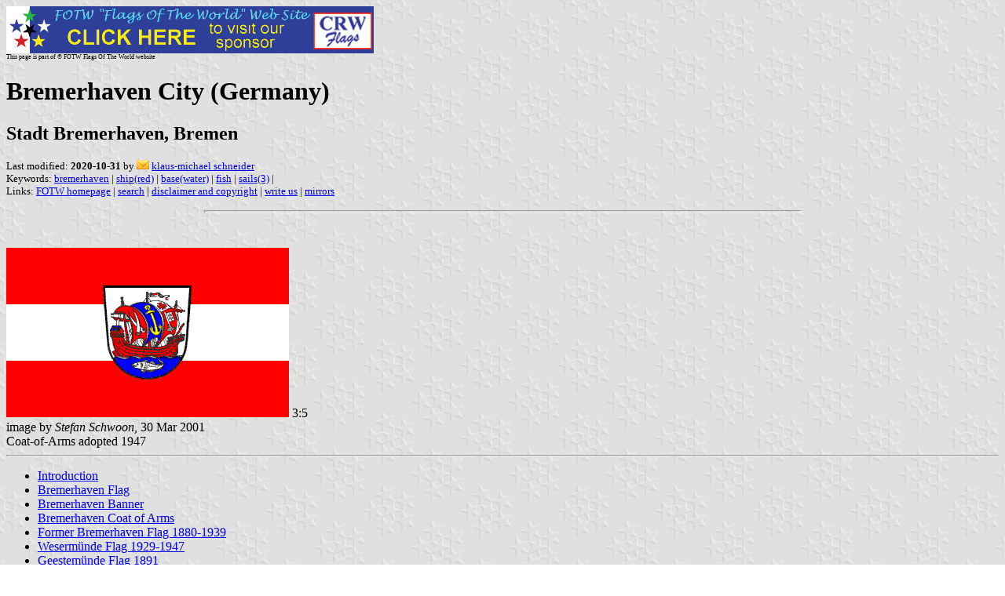

--- FILE ---
content_type: text/html
request_url: https://www.crwflags.com/FOTW/FLAGS/de-hb-bh.html
body_size: 7828
content:
<HTML>
<HEAD>
<TITLE>Bremerhaven City (Germany)</TITLE>
<SUBTITLE Stadt Bremerhaven, Bremen>
<EDITOR kms>
<ABSTRACT >
<KEYWORDS bremerhaven,ship(red),base(water),fish,sails(3),>
</HEAD>
<BODY background="../images/fotwbckg.gif">
<A HREF="host.html"><IMG SRC="../images/linea2.gif" BORDER=0 VALIGN=CENTER></A><BR>
<FONT SIZE=-2><SUP>This page is part of &copy; FOTW Flags Of The World website</SUP></FONT>
<H1>Bremerhaven City (Germany)</H1>
<H2>Stadt Bremerhaven, Bremen</H2>
<P><FONT SIZE=-1>Last modified: <B>2020-10-31</B> by <img src="../misc/email.png"> <A HREF="mailto:kms-vexillum@web.de">klaus-michael schneider</A>
<BR>
Keywords: <A HREF="keywordb.html#bremerhaven">bremerhaven</A> | <A HREF="keywords.html#ship(red)">ship(red)</A> | <A HREF="keywordb.html#base(water)">base(water)</A> | <A HREF="keywordf.html#fish">fish</A> | <A HREF="keywords.html#sails(3)">sails(3)</A> | <BR>
Links: <A HREF="index.html">FOTW homepage</A> |
<A HREF="search.html">search</A> | 
<A HREF="disclaim.html">disclaimer and copyright</A> | 
<A HREF="mailme.html">write us</A> | 
<A HREF="mirror.html">mirrors</A>
</FONT><br><HR SIZE=4 ALIGN=CENTER WIDTH=60%><br>
<!--CUT ABOVE-->




<br><a HREF="../images/d/de-hb-bh.gif"><img SRC="../images/d/de-hb-bh.gif" ALT="[City of Bremerhaven flag]" height=216 width=360 border=0></a> 3:5<br>
image by <i>Stefan Schwoon</i>, 30 Mar 2001
<br>Coat-of-Arms adopted 1947

<hr>

<p>
<ul>
	<li><a href="#in">Introduction</a>
	<li><a href="#bf">Bremerhaven Flag</a>
	<li><a href="#bb">Bremerhaven Banner</a>
	<li><a href="#bc">Bremerhaven Coat of Arms</a>
	<li><a href="#bh">Former Bremerhaven Flag 1880-1939</a>
	<li><a href="#wm">Weserm&#252;nde Flag 1929-1947</a>
	<li><a href="#gm">Geestem&#252;nde Flag 1891</a>
</ul>
</p>

<hr>

<p>
<i>See also:</i>
<ul>	
	<li><a href="de-ni_rp.html#han">Hannoverian Flags reported 1891</a> </li>
	<li><a href="de.html">Germany</a>
</ul>
</p>

<hr>

<a name="in">
<h2>Introduction</h2></a>
<p>Bremerhaven is situated at the mouth of the river Weser. Although separated from <a href="de-hb.html">Bremen</a> itself by some 50 kilometers, it belongs to the <a href="de-hb.html">city-state of Bremen</a>. The city has a comparatively short, but complicated history. In 1827, when the sea port of Bremen became handicapped because the river Weser became shallower, Bremen built a new port at the mouth of the Weser. This port, Bremerhaven, got city rights in 1851. The surrounding area belonged to the <a href="de-ha_kd.html">Kingdom of Hanover</a> which built its own port, Geestem&uuml;nde in Bremerhaven's neighbourhood. In 1929, the city of Weserm&#252;nde was formed by uniting Geestem&#252;nde with Lehe and some other neighbouring municipalities. In 1939 Bremerhaven was annexed to Weserm&#252;nde (and hence to the <a href="de-pr-ha.html">Prussian province of Hanover</a>). In 1947 the united city was renamed to Bremerhaven and transferred back to <a href="de-hb.html">Bremen</a>.
<br><i>Stefan Schwoon</i>, 30 Mar 2001
</p>

<a name="bf"><h2>Bremerhaven Flag</h2></a>
<p>The flag of Bremerhaven is red-white-red with the arms. The arms show a ship with three sails which show the arms of the former towns (from right to left): Lehe, Geestem&#252;nde and (former) Bremerhaven. An image of the flag can be seen at this <a href="http://buddel.de/bs/fl_bhv.htm">flag-seller's website</a>. 
<br><i>Stefan Schwoon</i>, 30 Mar 2001
</p>


<a name="bb"><h2>Bremerhaven Banner</h2></a>
<a href="../images/d/de-hb-bh_.gif"><img SRC="../images/d/de-hb-bh_.gif" ALT="[Bremerhaven city banner]" border=0 height=540 width=216></a>
5:2<a href="xf-fis.html#fiavcode"><img src="../misc/ooxxxx.gif" border=0></a> image by <i>Klaus-Michael Schneider</i>, 27 Oct 2020
<p>It is a red red-white-red vertical triband. The coat of arms is shifted to the top.
<br>Source: I spotted this banner on 26 September 2015 in front of the DSM in Bremerhaven.
<br><i>Klaus-Michael Schneider</i>, 28 Oct 2020
</p>

<a name="bb"><h2>Bremerhaven Coat of Arms</h2></a>
<p>Shield Argent with base wavy Azure, charged with a fish najant Argent, issuant from base a sinister pointing ancient ship Gules planked Sable and blue roof on stern, with three swollen sails; at sinister (prow) parted of Argent and Gules, above a cross patty Gules, beneath a key Argent in pale; at centre Azure an anchor Or in pale, at dexter (stern) Gules two scythe blades Argent in saltire, the main mast topped by a pennant parted horizontally of Gules and Argent.
<br>Meaning:
<br>The local harbour was founded in 1827. The settlement the rank of a city in 1851. It was united in 1947 with the former municipalities of Geestem&#252;nde and Lehe. The sail at prow displays the former arms of Bremerhaven, the sail in centre those of Geestem&#252;nde, the sail at stern those of Lehe. A scythe is called a &quot;Le&quot; in the region, the blades had thus been canting. The pattern is known from a local seal from the 16th century.
<br>According to article 143 of the <b>Constitution of Bremen</b>, version 21 October 1947, published in Bremer GBl. p.251, Bremerhaven is an independent municipality and thus gained proper symbols a bit later.
<br>Source: <a href="bib-sta.html#sta66">Stadler 1966</a>, p.84
<br><i>Klaus-Michael Schneider</i>, 28 Oct 2020
</p>

<p>Flag, banner and arms were approved on 4 November 1947 by the Senate of Bremen according to �7 of the <b>Constitution of Bremerhaven</b>.
<br>Source: <a href="bib-sta.html#sta66">Stadler 1966</a>, p.84
<br><i>Klaus-Michael Schneider</i>, 28 Oct 2020
</p>

<a name="bh"><h2>Former Bremerhaven Flag 1880-1939</h2></a>
<br><a href="../images/d/de-hb-bh880.gif"><img SRC="../images/d/de-hb-bh880.gif" ALT="[Bremerhaven 1880-1939]" border=0 height=216 width=360></a>
<br>3:5 image by <i>Klaus-Michael Schneider</i>, 15 Mar 2015
<p>According to <a href="bib-kba.html#keyXX">Keyser 1939-1974</a> the flag of former Bremerhaven was vertically divided red-white-red in proportions 1:2:1 with the former arms on the white stripe. 
<br><i>Stefan Schwoon</i>, 30 Mar 2001
</p>

<a name="wm"><h2>Weserm&#252;nde Flag 1929-1947</h2></a>
<br><a href="../images/d/de-hb-bh-wm.gif"><img SRC="../images/d/de-hb-bh-wm.gif" ALT="[Weserm&#252;nde 1929-1947]" border=0 height=216 width=360></a>
<br>3:5 image by <i>Klaus-Michael Schneider</i>, 15 Mar 2015
<p>According to <a href="bib-kba.html#keyXX">Keyser 1939-1974</a> the  city colours of Weserm&#252;nde were black-red-blue.
<br><i>Stefan Schwoon</i>, 30 Mar 2001
</p>

<p>From <i>Ralf Hartemink</i>'s <a href="http://www.ngw.nl/int/dld/b/bremerha.htm">International Civic Arms</a> website:<blockquote>
Bremerhaven was founded in 1827 and became a city in 1851. In 1947 the towns of Geestem&#252;nde and Lehe were added. The arms were granted at the same time and are a combination of the old arms of Bremerhaven, which showed a ship with on its sail the key from Bremen and the cross of the Hanseatic League. The anchor and fish were added for Geestem&#252;nde and the red sail with two silver scythe blades crossed per saltire for Lehe. The latter were taken from a 16th century seal of Lehe.
<br>Source: <a href="bib-sta.html#sta66">Stadler 1966</a>, p.84 </blockquote>
<br><i>Santiago Dotor</i>, 27 Mar 2002</p>

<a name="gm"><h2>Geestem&#252;nde Flag 1891</h2></a>
<a HREF="../images/d/de-hb-bh-gm891.gif"><img SRC="../images/d/de-hb-bh-gm891.gif" ALT="[City of Geestemnde flag 1891]" height=216 width=432 border=0></a> 
<br>3:5 image by <i>Klaus-Michael Schneider</i>, 22 Nov 2011
<p>The ratio is given as 1:2. It was a blue over yellow horizontal bicolour.
<br>Source: <i>H.Ahrens</i> "Hannoversche Landschafts-und St&#228;dtewappen", 1891, plate XX
<br><i>Klaus-Michael Schneider</i>, 22 Nov 2011
</p>

<hr>
<p>
back to <b>Bremen main page</b> click <a href="de-hb.html"> here</a>.
</p>
</body>
</HTML>



